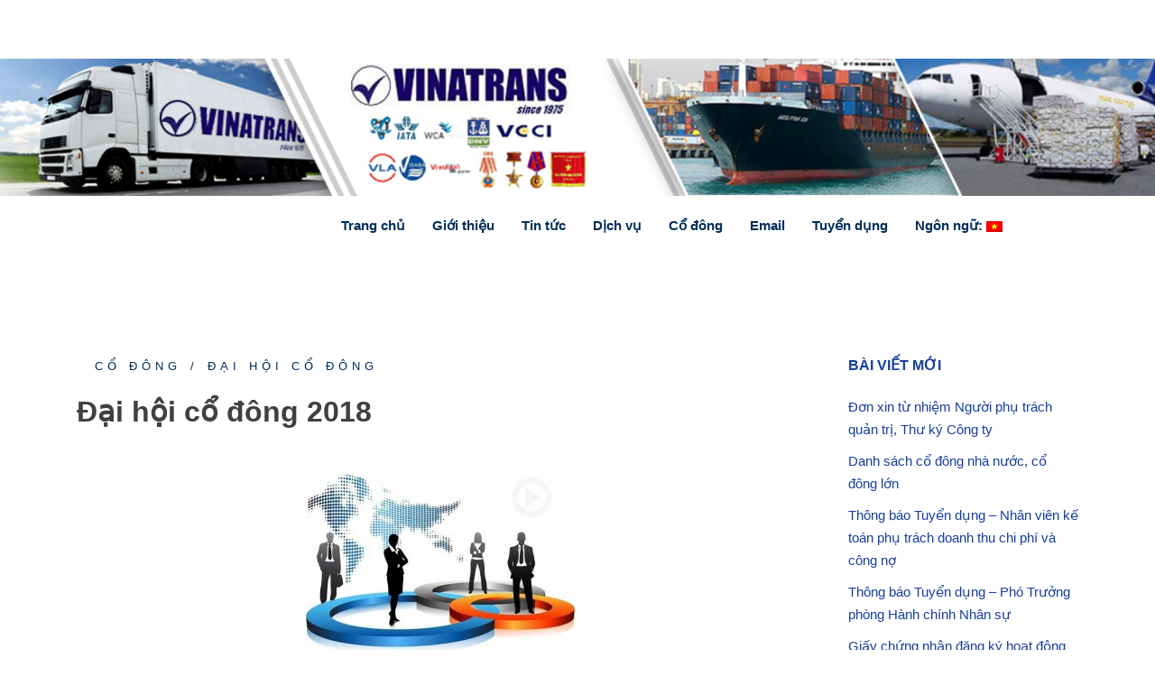

--- FILE ---
content_type: text/html; charset=UTF-8
request_url: https://vinatrans.com/dai-hoi-co-dong-2018/
body_size: 12052
content:
<!DOCTYPE html>
<html lang="vi">
<head>
<meta charset="UTF-8">
<meta name="viewport" content="width=device-width, initial-scale=1">
<link rel="profile" href="http://gmpg.org/xfn/11">
<link rel="pingback" href="https://vinatrans.com/xmlrpc.php">

<title>Đại hội cổ đông 2018</title>
<meta name='robots' content='max-image-preview:large' />
<link rel='dns-prefetch' href='//fonts.googleapis.com' />
<link rel='dns-prefetch' href='//s.w.org' />
<link rel="alternate" type="application/rss+xml" title="Dòng thông tin  &raquo;" href="https://vinatrans.com/feed/" />
<link rel="alternate" type="application/rss+xml" title="Dòng phản hồi  &raquo;" href="https://vinatrans.com/comments/feed/" />
		<script type="text/javascript">
			window._wpemojiSettings = {"baseUrl":"https:\/\/s.w.org\/images\/core\/emoji\/13.0.1\/72x72\/","ext":".png","svgUrl":"https:\/\/s.w.org\/images\/core\/emoji\/13.0.1\/svg\/","svgExt":".svg","source":{"concatemoji":"https:\/\/vinatrans.com\/wp-includes\/js\/wp-emoji-release.min.js?ver=5.7.14"}};
			!function(e,a,t){var n,r,o,i=a.createElement("canvas"),p=i.getContext&&i.getContext("2d");function s(e,t){var a=String.fromCharCode;p.clearRect(0,0,i.width,i.height),p.fillText(a.apply(this,e),0,0);e=i.toDataURL();return p.clearRect(0,0,i.width,i.height),p.fillText(a.apply(this,t),0,0),e===i.toDataURL()}function c(e){var t=a.createElement("script");t.src=e,t.defer=t.type="text/javascript",a.getElementsByTagName("head")[0].appendChild(t)}for(o=Array("flag","emoji"),t.supports={everything:!0,everythingExceptFlag:!0},r=0;r<o.length;r++)t.supports[o[r]]=function(e){if(!p||!p.fillText)return!1;switch(p.textBaseline="top",p.font="600 32px Arial",e){case"flag":return s([127987,65039,8205,9895,65039],[127987,65039,8203,9895,65039])?!1:!s([55356,56826,55356,56819],[55356,56826,8203,55356,56819])&&!s([55356,57332,56128,56423,56128,56418,56128,56421,56128,56430,56128,56423,56128,56447],[55356,57332,8203,56128,56423,8203,56128,56418,8203,56128,56421,8203,56128,56430,8203,56128,56423,8203,56128,56447]);case"emoji":return!s([55357,56424,8205,55356,57212],[55357,56424,8203,55356,57212])}return!1}(o[r]),t.supports.everything=t.supports.everything&&t.supports[o[r]],"flag"!==o[r]&&(t.supports.everythingExceptFlag=t.supports.everythingExceptFlag&&t.supports[o[r]]);t.supports.everythingExceptFlag=t.supports.everythingExceptFlag&&!t.supports.flag,t.DOMReady=!1,t.readyCallback=function(){t.DOMReady=!0},t.supports.everything||(n=function(){t.readyCallback()},a.addEventListener?(a.addEventListener("DOMContentLoaded",n,!1),e.addEventListener("load",n,!1)):(e.attachEvent("onload",n),a.attachEvent("onreadystatechange",function(){"complete"===a.readyState&&t.readyCallback()})),(n=t.source||{}).concatemoji?c(n.concatemoji):n.wpemoji&&n.twemoji&&(c(n.twemoji),c(n.wpemoji)))}(window,document,window._wpemojiSettings);
		</script>
		<style type="text/css">
img.wp-smiley,
img.emoji {
	display: inline !important;
	border: none !important;
	box-shadow: none !important;
	height: 1em !important;
	width: 1em !important;
	margin: 0 .07em !important;
	vertical-align: -0.1em !important;
	background: none !important;
	padding: 0 !important;
}
</style>
	<link rel='stylesheet' id='sydney-bootstrap-css'  href='https://vinatrans.com/wp-content/themes/sydney/css/bootstrap/bootstrap.min.css?ver=1' type='text/css' media='all' />
<link rel='stylesheet' id='wp-block-library-css'  href='https://vinatrans.com/wp-includes/css/dist/block-library/style.min.css?ver=5.7.14' type='text/css' media='all' />
<link rel='stylesheet' id='wordpress-popular-posts-css-css'  href='https://vinatrans.com/wp-content/plugins/wordpress-popular-posts/assets/css/wpp.css?ver=5.0.2' type='text/css' media='all' />
<link rel='stylesheet' id='sydney-fonts-css'  href='https://fonts.googleapis.com/css?family=Source+Sans+Pro%3A400%2C400italic%2C600%7CRaleway%3A300%2C400%2C500' type='text/css' media='all' />
<link rel='stylesheet' id='sydney-style-css'  href='https://vinatrans.com/wp-content/themes/sydney/style.css?ver=20180710' type='text/css' media='all' />
<style id='sydney-style-inline-css' type='text/css'>
.site-header { background-color:rgba(255,255,255,0.9);}
body, #mainnav ul ul a { font-family:'Source Sans Pro', sans-serif,!important;}
.site-title { font-size:28px; }
.site-description { font-size:16px; }
#mainnav ul li a { font-size:15px; }
h1 { font-size:52px; }
h2 { font-size:42px; }
h3 { font-size:32px; }
h4 { font-size:25px; }
h5 { font-size:20px; }
h6 { font-size:18px; }
body { font-size:15px; }
.single .hentry .title-post { font-size:32px; }
.header-image { background-size:cover;}
.header-image { height:300px; }
.widget-area .widget_fp_social a,#mainnav ul li a:hover, .sydney_contact_info_widget span, .roll-team .team-content .name,.roll-team .team-item .team-pop .team-social li:hover a,.roll-infomation li.address:before,.roll-infomation li.phone:before,.roll-infomation li.email:before,.roll-testimonials .name,.roll-button.border,.roll-button:hover,.roll-icon-list .icon i,.roll-icon-list .content h3 a:hover,.roll-icon-box.white .content h3 a,.roll-icon-box .icon i,.roll-icon-box .content h3 a:hover,.switcher-container .switcher-icon a:focus,.go-top:hover,.hentry .meta-post a:hover,#mainnav > ul > li > a.active, #mainnav > ul > li > a:hover, button:hover, input[type="button"]:hover, input[type="reset"]:hover, input[type="submit"]:hover, .text-color, .social-menu-widget a, .social-menu-widget a:hover, .archive .team-social li a, a, h1 a, h2 a, h3 a, h4 a, h5 a, h6 a,.classic-alt .meta-post a,.single .hentry .meta-post a { color:#002e5b}
.reply,.woocommerce div.product .woocommerce-tabs ul.tabs li.active,.woocommerce #respond input#submit,.woocommerce a.button,.woocommerce button.button,.woocommerce input.button,.project-filter li a.active, .project-filter li a:hover,.preloader .pre-bounce1, .preloader .pre-bounce2,.roll-team .team-item .team-pop,.roll-progress .progress-animate,.roll-socials li a:hover,.roll-project .project-item .project-pop,.roll-project .project-filter li.active,.roll-project .project-filter li:hover,.roll-button.light:hover,.roll-button.border:hover,.roll-button,.roll-icon-box.white .icon,.owl-theme .owl-controls .owl-page.active span,.owl-theme .owl-controls.clickable .owl-page:hover span,.go-top,.bottom .socials li:hover a,.sidebar .widget:before,.blog-pagination ul li.active,.blog-pagination ul li:hover a,.content-area .hentry:after,.text-slider .maintitle:after,.error-wrap #search-submit:hover,#mainnav .sub-menu li:hover > a,#mainnav ul li ul:after, button, input[type="button"], input[type="reset"], input[type="submit"], .panel-grid-cell .widget-title:after { background-color:#002e5b}
.roll-socials li a:hover,.roll-socials li a,.roll-button.light:hover,.roll-button.border,.roll-button,.roll-icon-list .icon,.roll-icon-box .icon,.owl-theme .owl-controls .owl-page span,.comment .comment-detail,.widget-tags .tag-list a:hover,.blog-pagination ul li,.hentry blockquote,.error-wrap #search-submit:hover,textarea:focus,input[type="text"]:focus,input[type="password"]:focus,input[type="datetime"]:focus,input[type="datetime-local"]:focus,input[type="date"]:focus,input[type="month"]:focus,input[type="time"]:focus,input[type="week"]:focus,input[type="number"]:focus,input[type="email"]:focus,input[type="url"]:focus,input[type="search"]:focus,input[type="tel"]:focus,input[type="color"]:focus, button, input[type="button"], input[type="reset"], input[type="submit"], .archive .team-social li a { border-color:#002e5b}
.site-header.float-header { background-color:rgba(255,255,255,0.9);}
@media only screen and (max-width: 1024px) { .site-header { background-color:#ffffff;}}
.site-title a, .site-title a:hover { color:#002e5b}
.site-description { color:#c9c9c9}
#mainnav ul li a, #mainnav ul li::before { color:#002e5b}
#mainnav .sub-menu li a { color:#ffffff}
#mainnav .sub-menu li a { background:#002e5b}
.text-slider .maintitle, .text-slider .subtitle { color:#002e5b}
body { color:#47425d}
#secondary { background-color:#ffffff}
#secondary, #secondary a, #secondary .widget-title { color:#173e9b}
.footer-widgets { background-color:#002e5b}
#sidebar-footer,#sidebar-footer a,.footer-widgets .widget-title { color:#ffffff}
.btn-menu { color:#002e5b}
#mainnav ul li a:hover { color:#d65050}
.site-footer { background-color:#1c1c1c}
.site-footer,.site-footer a { color:#666666}
.overlay { background-color:#c1c1c1}
.page-wrap { padding-top:83px;}
.page-wrap { padding-bottom:100px;}
.slide-inner { display:none;}
.slide-inner.text-slider-stopped { display:block;}
@media only screen and (max-width: 1025px) {		
			.mobile-slide {
				display: block;
			}
			.slide-item {
				background-image: none !important;
			}
			.header-slider {
			}
			.slide-item {
				height: auto !important;
			}
			.slide-inner {
				min-height: initial;
			} 
		}
@media only screen and (max-width: 780px) { 
    	h1 { font-size: 32px;}
		h2 { font-size: 28px;}
		h3 { font-size: 22px;}
		h4 { font-size: 18px;}
		h5 { font-size: 16px;}
		h6 { font-size: 14px;}
    }

</style>
<link rel='stylesheet' id='sydney-font-awesome-css'  href='https://vinatrans.com/wp-content/themes/sydney/fonts/font-awesome.min.css?ver=5.7.14' type='text/css' media='all' />
<!--[if lte IE 9]>
<link rel='stylesheet' id='sydney-ie9-css'  href='https://vinatrans.com/wp-content/themes/sydney/css/ie9.css?ver=5.7.14' type='text/css' media='all' />
<![endif]-->
<link rel='stylesheet' id='elementor-icons-css'  href='https://vinatrans.com/wp-content/plugins/elementor/assets/lib/eicons/css/elementor-icons.min.css?ver=5.5.0' type='text/css' media='all' />
<link rel='stylesheet' id='elementor-animations-css'  href='https://vinatrans.com/wp-content/plugins/elementor/assets/lib/animations/animations.min.css?ver=2.8.1' type='text/css' media='all' />
<link rel='stylesheet' id='elementor-frontend-css'  href='https://vinatrans.com/wp-content/plugins/elementor/assets/css/frontend.min.css?ver=2.8.1' type='text/css' media='all' />
<link rel='stylesheet' id='elementor-global-css'  href='https://vinatrans.com/wp-content/uploads/elementor/css/global.css?ver=1576747617' type='text/css' media='all' />
<link rel='stylesheet' id='elementor-post-1288-css'  href='https://vinatrans.com/wp-content/uploads/elementor/css/post-1288.css?ver=1631790833' type='text/css' media='all' />
<link rel='stylesheet' id='elementor-icons-shared-0-css'  href='https://vinatrans.com/wp-content/plugins/elementor/assets/lib/font-awesome/css/fontawesome.min.css?ver=5.9.0' type='text/css' media='all' />
<link rel='stylesheet' id='elementor-icons-fa-solid-css'  href='https://vinatrans.com/wp-content/plugins/elementor/assets/lib/font-awesome/css/solid.min.css?ver=5.9.0' type='text/css' media='all' />
<script type='text/javascript' id='wpp-js-js-extra'>
/* <![CDATA[ */
var wpp_params = {"sampling_active":"0","sampling_rate":"100","ajax_url":"https:\/\/vinatrans.com\/wp-json\/wordpress-popular-posts\/v1\/popular-posts","ID":"1288","token":"1183799b60","debug":""};
/* ]]> */
</script>
<script type='text/javascript' src='https://vinatrans.com/wp-content/plugins/wordpress-popular-posts/assets/js/wpp-5.0.0.min.js?ver=5.0.2' id='wpp-js-js'></script>
<script type='text/javascript' src='https://vinatrans.com/wp-includes/js/jquery/jquery.min.js?ver=3.5.1' id='jquery-core-js'></script>
<script type='text/javascript' src='https://vinatrans.com/wp-includes/js/jquery/jquery-migrate.min.js?ver=3.3.2' id='jquery-migrate-js'></script>
<link rel="https://api.w.org/" href="https://vinatrans.com/wp-json/" /><link rel="alternate" type="application/json" href="https://vinatrans.com/wp-json/wp/v2/posts/1288" /><link rel="EditURI" type="application/rsd+xml" title="RSD" href="https://vinatrans.com/xmlrpc.php?rsd" />
<link rel="wlwmanifest" type="application/wlwmanifest+xml" href="https://vinatrans.com/wp-includes/wlwmanifest.xml" /> 
<meta name="generator" content="WordPress 5.7.14" />
<link rel="canonical" href="https://vinatrans.com/dai-hoi-co-dong-2018/" />
<link rel='shortlink' href='https://vinatrans.com/?p=1288' />
<link rel="alternate" type="application/json+oembed" href="https://vinatrans.com/wp-json/oembed/1.0/embed?url=https%3A%2F%2Fvinatrans.com%2Fdai-hoi-co-dong-2018%2F" />
<link rel="alternate" type="text/xml+oembed" href="https://vinatrans.com/wp-json/oembed/1.0/embed?url=https%3A%2F%2Fvinatrans.com%2Fdai-hoi-co-dong-2018%2F&#038;format=xml" />
<!-- Analytics by WP-Statistics v12.6.12 - https://wp-statistics.com/ -->
<style type="text/css">
.qtranxs_flag_vi {background-image: url(https://vinatrans.com/wp-content/plugins/qtranslate-x/flags/vn.png); background-repeat: no-repeat;}
.qtranxs_flag_en {background-image: url(https://vinatrans.com/wp-content/plugins/qtranslate-x/flags/gb.png); background-repeat: no-repeat;}
</style>
<link hreflang="vi" href="https://vinatrans.com/vi/dai-hoi-co-dong-2018/" rel="alternate" />
<link hreflang="en" href="https://vinatrans.com/en/dai-hoi-co-dong-2018/" rel="alternate" />
<link hreflang="x-default" href="https://vinatrans.com/dai-hoi-co-dong-2018/" rel="alternate" />
<meta name="generator" content="qTranslate-X 3.4.6.8" />
<link rel="icon" href="https://vinatrans.com/wp-content/uploads/2021/08/favicon.ico.ico" sizes="32x32" />
<link rel="icon" href="https://vinatrans.com/wp-content/uploads/2021/08/favicon.ico.ico" sizes="192x192" />
<link rel="apple-touch-icon" href="https://vinatrans.com/wp-content/uploads/2021/08/favicon.ico.ico" />
<meta name="msapplication-TileImage" content="https://vinatrans.com/wp-content/uploads/2021/08/favicon.ico.ico" />

</head>
<body class="post-template-default single single-post postid-1288 single-format-standard group-blog elementor-default elementor-page elementor-page-1288">
<div id="fb-root"></div>
<script>(function(d, s, id) {
  var js, fjs = d.getElementsByTagName(s)[0];
  if (d.getElementById(id)) return;
  js = d.createElement(s); js.id = id;
  js.src = "//connect.facebook.net/vi_VN/sdk.js#xfbml=1&version=v2.0";
  fjs.parentNode.insertBefore(js, fjs);
}(document, 'script', 'facebook-jssdk'));</script>
<!-- Messenger Plugin chat Code -->
    <div id="fb-root"></div>

    <!-- Your Plugin chat code -->
    <div id="fb-customer-chat" class="fb-customerchat">
    </div>

    <script>
      var chatbox = document.getElementById('fb-customer-chat');
      chatbox.setAttribute("page_id", "321482894647167");
      chatbox.setAttribute("attribution", "biz_inbox");
    </script>

    <!-- Your SDK code -->
    <script>
      window.fbAsyncInit = function() {
        FB.init({
          xfbml            : true,
          version          : 'v17.0'
        });
      };

      (function(d, s, id) {
        var js, fjs = d.getElementsByTagName(s)[0];
        if (d.getElementById(id)) return;
        js = d.createElement(s); js.id = id;
        js.src = 'https://connect.facebook.net/en_US/sdk/xfbml.customerchat.js';
        fjs.parentNode.insertBefore(js, fjs);
      }(document, 'script', 'facebook-jssdk'));
    </script>
	<div class="preloader">
	    <div class="spinner">
	        <div class="pre-bounce1"></div>
	        <div class="pre-bounce2"></div>
	    </div>
	</div>
	
<div id="page" class="hfeed site">
	<a class="skip-link screen-reader-text" href="#content">Chuyển đến nội dung</a>

		
	<div class="header-clone"></div>

	    <div class="box-header-img"><center><img src="https://vinatrans.com/wp-content/themes/sydney/images/head-banner.png"/></center></div>
	<header id="masthead" class="site-header" role="banner">
		<div class="header-wrap">
            <div class="container">
                <div class="row">
				<div class="col-md-3 col-sm-9 col-xs-12">
		        					<a href="https://vinatrans.com/" title=""><img class="site-logo" src="http://vinatrans.com/wp-content/uploads/2021/06/Logo6.png" alt="" /></a>
		        				</div>
				<div class="col-md-9 col-sm-3 col-xs-12"> <!-- -->
					<div class="btn-menu"></div>
					<nav id="mainnav" class="mainnav" role="navigation">
						<div class="menu-menu_chinh-container"><ul id="menu-menu_chinh" class="menu"><li id="menu-item-1610" class="menu-item menu-item-type-custom menu-item-object-custom menu-item-home menu-item-1610"><a href="http://vinatrans.com/">Trang chủ</a></li>
<li id="menu-item-369" class="menu-item menu-item-type-taxonomy menu-item-object-category menu-item-has-children menu-item-369"><a href="https://vinatrans.com/gioi-thieu/">Giới thiệu</a>
<ul class="sub-menu">
	<li id="menu-item-370" class="menu-item menu-item-type-taxonomy menu-item-object-category menu-item-370"><a href="https://vinatrans.com/gioi-thieu/thong-tin-cong-ty/">Thông tin công ty</a></li>
</ul>
</li>
<li id="menu-item-204" class="menu-item menu-item-type-taxonomy menu-item-object-category menu-item-has-children menu-item-204"><a href="https://vinatrans.com/tin-tuc/">Tin tức</a>
<ul class="sub-menu">
	<li id="menu-item-206" class="menu-item menu-item-type-taxonomy menu-item-object-category menu-item-206"><a href="https://vinatrans.com/tin-tuc/tin-tuc-su-kien/">Tin tức &#038; Sự kiện</a></li>
	<li id="menu-item-205" class="menu-item menu-item-type-taxonomy menu-item-object-category menu-item-205"><a href="https://vinatrans.com/tin-tuc/hoat-dong-cong-ty/">Hoạt động công ty</a></li>
</ul>
</li>
<li id="menu-item-1379" class="menu-item menu-item-type-taxonomy menu-item-object-category menu-item-has-children menu-item-1379"><a href="https://vinatrans.com/dich-vu/">Dịch vụ</a>
<ul class="sub-menu">
	<li id="menu-item-1381" class="menu-item menu-item-type-taxonomy menu-item-object-category menu-item-has-children menu-item-1381"><a href="https://vinatrans.com/dich-vu/thong-tin-dich-vu/">Thông tin dịch vụ</a>
	<ul class="sub-menu">
		<li id="menu-item-1428" class="menu-item menu-item-type-taxonomy menu-item-object-category menu-item-1428"><a href="https://vinatrans.com/dich-vu/thong-tin-dich-vu/dich-vu-logistics/">Dịch Vụ Logistics</a></li>
		<li id="menu-item-1427" class="menu-item menu-item-type-taxonomy menu-item-object-category menu-item-1427"><a href="https://vinatrans.com/dich-vu/thong-tin-dich-vu/dich-vu-van-tai-da-phuong-thuc/">Dịch Vụ Vận Tải Đa Phương Thức</a></li>
		<li id="menu-item-1426" class="menu-item menu-item-type-taxonomy menu-item-object-category menu-item-1426"><a href="https://vinatrans.com/dich-vu/thong-tin-dich-vu/dich-vu-van-tai-duong-bien/">Dịch Vụ Vận Tải Đường Biển</a></li>
		<li id="menu-item-1425" class="menu-item menu-item-type-taxonomy menu-item-object-category menu-item-1425"><a href="https://vinatrans.com/dich-vu/thong-tin-dich-vu/dich-vu-giao-nhan-hang-khong/">Dịch Vụ Giao Nhận Hàng Không</a></li>
		<li id="menu-item-1424" class="menu-item menu-item-type-taxonomy menu-item-object-category menu-item-1424"><a href="https://vinatrans.com/dich-vu/thong-tin-dich-vu/dich-vu-van-tai-duong-bo/">Dịch Vụ Vận Tải Đường Bộ</a></li>
		<li id="menu-item-1423" class="menu-item menu-item-type-taxonomy menu-item-object-category menu-item-1423"><a href="https://vinatrans.com/dich-vu/thong-tin-dich-vu/dich-vu-chuyen-phat-nhanh/">Dịch Vụ Chuyển Phát Nhanh</a></li>
		<li id="menu-item-1422" class="menu-item menu-item-type-taxonomy menu-item-object-category menu-item-1422"><a href="https://vinatrans.com/dich-vu/thong-tin-dich-vu/dich-vu-gom-hang-le/">Dịch Vụ Gom Hàng Lẻ</a></li>
		<li id="menu-item-1421" class="menu-item menu-item-type-taxonomy menu-item-object-category menu-item-1421"><a href="https://vinatrans.com/dich-vu/thong-tin-dich-vu/dich-vu-moi-gioi-thue-tau-dai-ly-hang-hai/">Dịch Vụ Môi Giới Thuê Tàu &#038; Đại Lý Hàng Hải</a></li>
		<li id="menu-item-1420" class="menu-item menu-item-type-taxonomy menu-item-object-category menu-item-1420"><a href="https://vinatrans.com/dich-vu/thong-tin-dich-vu/dich-vu-khai-thue-hai-quan/">Dịch Vụ Khai Thuê Hải Quan</a></li>
		<li id="menu-item-1419" class="menu-item menu-item-type-taxonomy menu-item-object-category menu-item-1419"><a href="https://vinatrans.com/dich-vu/thong-tin-dich-vu/dich-vu-luu-kho-phan-phoi/">Dịch Vụ Lưu Kho Phân Phối</a></li>
		<li id="menu-item-1418" class="menu-item menu-item-type-taxonomy menu-item-object-category menu-item-1418"><a href="https://vinatrans.com/dich-vu/thong-tin-dich-vu/dich-vu-khai-thac-sua-chua-container/">Dịch Vụ Khai Thác &#038; Sửa Chữa Container</a></li>
		<li id="menu-item-1417" class="menu-item menu-item-type-taxonomy menu-item-object-category menu-item-1417"><a href="https://vinatrans.com/dich-vu/thong-tin-dich-vu/dich-vu-dong-goi-dong-kien/">Dịch Vụ Đóng Gói Đóng Kiện</a></li>
		<li id="menu-item-1416" class="menu-item menu-item-type-taxonomy menu-item-object-category menu-item-1416"><a href="https://vinatrans.com/dich-vu/thong-tin-dich-vu/dich-vu-chuyen-hanh-ly-ca-nhan-va-do-dung-van-phong/">Dịch Vụ Chuyển Hành Lý Cá Nhân Và Đồ Dùng Văn Phòng</a></li>
		<li id="menu-item-1415" class="menu-item menu-item-type-taxonomy menu-item-object-category menu-item-1415"><a href="https://vinatrans.com/dich-vu/thong-tin-dich-vu/dich-vu-di-doi-lap-dat-may-moc/">Dịch Vụ Di Dời Lắp Đặt Máy Móc</a></li>
		<li id="menu-item-1414" class="menu-item menu-item-type-taxonomy menu-item-object-category menu-item-1414"><a href="https://vinatrans.com/dich-vu/thong-tin-dich-vu/dich-vu-trien-lam/">Dịch Vụ Triển Lãm</a></li>
		<li id="menu-item-1412" class="menu-item menu-item-type-taxonomy menu-item-object-category menu-item-1412"><a href="https://vinatrans.com/dich-vu/thong-tin-dich-vu/dich-vu-du-an-cong-trinh/">Dịch vụ Dự Án Công Trình</a></li>
	</ul>
</li>
	<li id="menu-item-1380" class="menu-item menu-item-type-taxonomy menu-item-object-category menu-item-has-children menu-item-1380"><a href="https://vinatrans.com/dich-vu/bieu-gia-cuoc/">Biểu giá cước</a>
	<ul class="sub-menu">
		<li id="menu-item-3187" class="menu-item menu-item-type-post_type menu-item-object-post menu-item-3187"><a href="https://vinatrans.com/fcl-import-local-charge/">FCL IMPORT LOCAL CHARGE</a></li>
		<li id="menu-item-3188" class="menu-item menu-item-type-post_type menu-item-object-post menu-item-3188"><a href="https://vinatrans.com/lcl-export-local-charge/">LCL EXPORT LOCAL CHARGE</a></li>
		<li id="menu-item-3189" class="menu-item menu-item-type-post_type menu-item-object-post menu-item-3189"><a href="https://vinatrans.com/lcl-import-local-charge/">LCL IMPORT LOCAL CHARGE</a></li>
		<li id="menu-item-1429" class="menu-item menu-item-type-taxonomy menu-item-object-category menu-item-1429"><a href="https://vinatrans.com/dich-vu/bieu-gia-cuoc/cuoc-hang-nguyen-cont/">Cước Hàng Nguyên Cont</a></li>
		<li id="menu-item-1430" class="menu-item menu-item-type-taxonomy menu-item-object-category menu-item-1430"><a href="https://vinatrans.com/dich-vu/bieu-gia-cuoc/cuoc-hang-le/">Cước Hàng Lẻ</a></li>
		<li id="menu-item-1431" class="menu-item menu-item-type-taxonomy menu-item-object-category menu-item-has-children menu-item-1431"><a href="https://vinatrans.com/dich-vu/bieu-gia-cuoc/phi-hang-xuat/">Phí Hàng Xuất</a>
		<ul class="sub-menu">
			<li id="menu-item-3526" class="menu-item menu-item-type-post_type menu-item-object-post menu-item-3526"><a href="https://vinatrans.com/phi-huy-booking/">PHÍ HỦY BOOKING</a></li>
			<li id="menu-item-3190" class="menu-item menu-item-type-post_type menu-item-object-post menu-item-3190"><a href="https://vinatrans.com/hcm-outbound-local-charges/">HCM OUTBOUND LOCAL CHARGES</a></li>
		</ul>
</li>
		<li id="menu-item-1432" class="menu-item menu-item-type-taxonomy menu-item-object-category menu-item-has-children menu-item-1432"><a href="https://vinatrans.com/dich-vu/bieu-gia-cuoc/phi-hang-nhap/">Phí Hàng Nhập</a>
		<ul class="sub-menu">
			<li id="menu-item-3542" class="menu-item menu-item-type-post_type menu-item-object-post menu-item-3542"><a href="https://vinatrans.com/hcm-outbound-local-charges/">HCM OUTBOUND LOCAL CHARGES</a></li>
		</ul>
</li>
	</ul>
</li>
</ul>
</li>
<li id="menu-item-197" class="menu-item menu-item-type-taxonomy menu-item-object-category current-post-ancestor current-menu-parent current-post-parent menu-item-has-children menu-item-197"><a href="https://vinatrans.com/co-dong/">Cổ đông</a>
<ul class="sub-menu">
	<li id="menu-item-203" class="menu-item menu-item-type-taxonomy menu-item-object-category menu-item-203"><a href="https://vinatrans.com/co-dong/tin-tuc-co-dong/">Tin tức Cổ đông</a></li>
	<li id="menu-item-201" class="menu-item menu-item-type-taxonomy menu-item-object-category menu-item-201"><a href="https://vinatrans.com/co-dong/dieu-le-quy-che-cong-ty/">Điều lệ &#038; Quy chế quản trị Công ty</a></li>
	<li id="menu-item-2791" class="menu-item menu-item-type-post_type menu-item-object-page menu-item-2791"><a href="https://vinatrans.com/bctc/">Báo cáo tài chính</a></li>
	<li id="menu-item-199" class="menu-item menu-item-type-taxonomy menu-item-object-category menu-item-199"><a href="https://vinatrans.com/co-dong/bao-cao-thuong-nien/">Báo cáo thường niên</a></li>
	<li id="menu-item-3662" class="menu-item menu-item-type-post_type menu-item-object-page menu-item-3662"><a href="https://vinatrans.com/report-on-corporate-governance/bao-cao-quan-tri/">Báo cáo Quản trị</a></li>
	<li id="menu-item-200" class="menu-item menu-item-type-taxonomy menu-item-object-category current-post-ancestor current-menu-parent current-post-parent menu-item-200"><a href="https://vinatrans.com/co-dong/dai-hoi-co-dong/">Đại hội Cổ đông</a></li>
	<li id="menu-item-1373" class="menu-item menu-item-type-custom menu-item-object-custom menu-item-1373"><a href="http://ezsearch.fpts.com.vn/Services/EzData/default2.aspx?s=1202">Giao dịch cổ phiếu</a></li>
</ul>
</li>
<li id="menu-item-733" class="menu-item menu-item-type-custom menu-item-object-custom menu-item-733"><a href="http://mail.vinatrans.com.vn/">Email</a></li>
<li id="menu-item-208" class="menu-item menu-item-type-taxonomy menu-item-object-category menu-item-208"><a href="https://vinatrans.com/tuyen-dung/">Tuyển dụng</a></li>
<li id="menu-item-2478" class="qtranxs-lang-menu qtranxs-lang-menu-vi menu-item menu-item-type-custom menu-item-object-custom menu-item-has-children menu-item-2478"><a title="Tiếng Việt" target="_blank" rel="noopener" href="#">Ngôn ngữ:&nbsp;<img src="https://vinatrans.com/wp-content/plugins/qtranslate-x/flags/vn.png" alt="Tiếng Việt" /></a>
<ul class="sub-menu">
	<li id="menu-item-3663" class="qtranxs-lang-menu-item qtranxs-lang-menu-item-vi menu-item menu-item-type-custom menu-item-object-custom menu-item-3663"><a title="Tiếng Việt" href="https://vinatrans.com/vi/dai-hoi-co-dong-2018/"><img src="https://vinatrans.com/wp-content/plugins/qtranslate-x/flags/vn.png" alt="Tiếng Việt" />&nbsp;Tiếng Việt</a></li>
	<li id="menu-item-3664" class="qtranxs-lang-menu-item qtranxs-lang-menu-item-en menu-item menu-item-type-custom menu-item-object-custom menu-item-3664"><a title="English" href="https://vinatrans.com/en/dai-hoi-co-dong-2018/"><img src="https://vinatrans.com/wp-content/plugins/qtranslate-x/flags/gb.png" alt="English" />&nbsp;English</a></li>
</ul>
</li>
</ul></div>					</nav><!-- #site-navigation -->
				</div>
				</div>
			</div>
		</div>
	</header><!-- #masthead -->


	
	<div class="sydney-hero-area">
				<div class="header-image">
			<div class="overlay"></div>			<img class="header-inner" src="" width="1920" alt="" title="">
		</div>
		
			</div>

	
	<div id="content" class="page-wrap">
		<div class="container content-wrapper">
			<div class="row">	
			
	
	
	<div id="primary" class="content-area col-md-9 ">

		
		<main id="main" class="post-wrap" role="main">

		
			
<article id="post-1288" class="post-1288 post type-post status-publish format-standard has-post-thumbnail hentry category-co-dong category-dai-hoi-co-dong">
	
	
	<header class="entry-header"><meta http-equiv="Content-Type" content="text/html; charset=utf-8">
		
		<div class="meta-post">
			<a href="https://vinatrans.com/co-dong/" title="Cổ đông" class="post-cat">Cổ đông</a><a href="https://vinatrans.com/co-dong/dai-hoi-co-dong/" title="Đại hội Cổ đông" class="post-cat">Đại hội Cổ đông</a>		</div>

		<h1 class="title-post entry-title">Đại hội cổ đông 2018</h1>
				<!--<div class="single-meta">
					</div><!-- .entry-meta -->
			</header><!-- .entry-header -->

	
	<div class="entry-content">
				<div data-elementor-type="wp-post" data-elementor-id="1288" class="elementor elementor-1288" data-elementor-settings="[]">
			<div class="elementor-inner">
				<div class="elementor-section-wrap">
							<section class="elementor-element elementor-element-18e4b19 elementor-section-boxed elementor-section-height-default elementor-section-height-default elementor-section elementor-top-section" data-id="18e4b19" data-element_type="section">
						<div class="elementor-container elementor-column-gap-default">
				<div class="elementor-row">
				<div class="elementor-element elementor-element-4563568 elementor-column elementor-col-100 elementor-top-column" data-id="4563568" data-element_type="column">
			<div class="elementor-column-wrap  elementor-element-populated">
					<div class="elementor-widget-wrap">
				<div class="elementor-element elementor-element-4902984 elementor-position-top elementor-vertical-align-top elementor-widget elementor-widget-image-box" data-id="4902984" data-element_type="widget" data-widget_type="image-box.default">
				<div class="elementor-widget-container">
			<div class="elementor-image-box-wrapper"><figure class="elementor-image-box-img"><a href="http://vinatrans.com/wp-content/uploads/2020/02/DHCD-2018.pdf"><img width="300" height="200" src="https://vinatrans.com/wp-content/uploads/2020/02/quy-che-dieu-le-cong-ty-300x200.jpg" class="attachment-medium size-medium" alt="" loading="lazy" srcset="https://vinatrans.com/wp-content/uploads/2020/02/quy-che-dieu-le-cong-ty-300x200.jpg 300w, https://vinatrans.com/wp-content/uploads/2020/02/quy-che-dieu-le-cong-ty-768x512.jpg 768w, https://vinatrans.com/wp-content/uploads/2020/02/quy-che-dieu-le-cong-ty-830x554.jpg 830w, https://vinatrans.com/wp-content/uploads/2020/02/quy-che-dieu-le-cong-ty-230x153.jpg 230w, https://vinatrans.com/wp-content/uploads/2020/02/quy-che-dieu-le-cong-ty-350x233.jpg 350w, https://vinatrans.com/wp-content/uploads/2020/02/quy-che-dieu-le-cong-ty-480x320.jpg 480w, https://vinatrans.com/wp-content/uploads/2020/02/quy-che-dieu-le-cong-ty.jpg 1000w" sizes="(max-width: 300px) 100vw, 300px" /></a></figure><div class="elementor-image-box-content"><h5 class="elementor-image-box-title"><a href="http://vinatrans.com/wp-content/uploads/2020/02/DHCD-2018.pdf">Đại hội cổ đông 2018</a></h5></div></div>		</div>
				</div>
						</div>
			</div>
		</div>
						</div>
			</div>
		</section>
				<section class="elementor-element elementor-element-5cb0752 elementor-section-boxed elementor-section-height-default elementor-section-height-default elementor-section elementor-top-section" data-id="5cb0752" data-element_type="section">
						<div class="elementor-container elementor-column-gap-default">
				<div class="elementor-row">
				<div class="elementor-element elementor-element-9680ba4 elementor-column elementor-col-100 elementor-top-column" data-id="9680ba4" data-element_type="column">
			<div class="elementor-column-wrap  elementor-element-populated">
					<div class="elementor-widget-wrap">
				<div class="elementor-element elementor-element-b5be3cf elementor-widget elementor-widget-heading" data-id="b5be3cf" data-element_type="widget" data-widget_type="heading.default">
				<div class="elementor-widget-container">
			<h5 class="elementor-heading-title elementor-size-default">Tài liệu đại hội đồng cổ đông năm  2018</h5>		</div>
				</div>
						</div>
			</div>
		</div>
						</div>
			</div>
		</section>
				<section class="elementor-element elementor-element-d299e1e elementor-section-boxed elementor-section-height-default elementor-section-height-default elementor-section elementor-top-section" data-id="d299e1e" data-element_type="section">
						<div class="elementor-container elementor-column-gap-default">
				<div class="elementor-row">
				<div class="elementor-element elementor-element-64bd5c0 elementor-column elementor-col-100 elementor-top-column" data-id="64bd5c0" data-element_type="column">
			<div class="elementor-column-wrap  elementor-element-populated">
					<div class="elementor-widget-wrap">
				<div class="elementor-element elementor-element-cbc132f elementor-icon-list--layout-traditional elementor-widget elementor-widget-icon-list" data-id="cbc132f" data-element_type="widget" data-widget_type="icon-list.default">
				<div class="elementor-widget-container">
					<ul class="elementor-icon-list-items">
							<li class="elementor-icon-list-item" >
					<a href="http://vinatrans.com/wp-content/uploads/2020/02/1_-QUI-CHẾ-ĐỀ-CỬ-BẦU-BỔ-SUNG-TV-HĐQT-NHIỆM-KỲ-2015-2020-ĐHĐCĐ-2018.pdf">						<span class="elementor-icon-list-icon">
							<i aria-hidden="true" class="fas fa-check"></i>						</span>
										<span class="elementor-icon-list-text">Qui chế đề cử, ứng cử bầu bổ sung TV HĐQT</span>
											</a>
									</li>
								<li class="elementor-icon-list-item" >
					<a href="http://vinatrans.com/wp-content/uploads/2020/02/2_-DHDCD-2018-Tờ-trình-vv-miễn-nhiệm-bầu-bổ-sung-TV-HĐQT-nhiệm-kỳ-2015-20202.pdf">						<span class="elementor-icon-list-icon">
							<i aria-hidden="true" class="fas fa-check"></i>						</span>
										<span class="elementor-icon-list-text">Tờ trình về việc miễn nhiệm, bầu bổ sung thành viên Hội đồng quản trị</span>
											</a>
									</li>
								<li class="elementor-icon-list-item" >
					<a href="http://vinatrans.com/wp-content/uploads/2020/02/3_-MẪU-ĐỀ-CỬ-THÀNH-VIÊN-HĐQT.pdf">						<span class="elementor-icon-list-icon">
							<i aria-hidden="true" class="fas fa-check"></i>						</span>
										<span class="elementor-icon-list-text">Mẫu đề cử thành viên HĐQT</span>
											</a>
									</li>
								<li class="elementor-icon-list-item" >
					<a href="http://vinatrans.com/wp-content/uploads/2020/02/4_-MẪU-ỨNG-CỬ-THÀNH-VIÊN-HĐQT.pdf">						<span class="elementor-icon-list-icon">
							<i aria-hidden="true" class="fas fa-check"></i>						</span>
										<span class="elementor-icon-list-text">Mẫu ứng cử thành viên HĐQT</span>
											</a>
									</li>
								<li class="elementor-icon-list-item" >
					<a href="http://vinatrans.com/wp-content/uploads/2020/02/5_-SƠ-YẾU-LÝ-LỊCH.pdf">						<span class="elementor-icon-list-icon">
							<i aria-hidden="true" class="fas fa-check"></i>						</span>
										<span class="elementor-icon-list-text">Sơ yếu lý lịch</span>
											</a>
									</li>
								<li class="elementor-icon-list-item" >
					<a href="http://vinatrans.com/wp-content/uploads/2020/02/6_-DHDCD-2018-To-trinh-ứng-cử-viên-bổ-sung-HĐQT-nhiệm-kỳ-2015-2020.pdf">						<span class="elementor-icon-list-icon">
							<i aria-hidden="true" class="fas fa-check"></i>						</span>
										<span class="elementor-icon-list-text">Tờ trình về việc ứng cử viên bổ sung HĐQT</span>
											</a>
									</li>
								<li class="elementor-icon-list-item" >
					<a href="http://vinatrans.com/wp-content/uploads/2020/02/1-Chuong-trinh-DHDCD-2018-12.pdf">						<span class="elementor-icon-list-icon">
							<i aria-hidden="true" class="fas fa-check"></i>						</span>
										<span class="elementor-icon-list-text">Chương trình Đại Hội Đồng Cổ Đông Thường Niên 2018</span>
											</a>
									</li>
								<li class="elementor-icon-list-item" >
					<a href="http://vinatrans.com/wp-content/uploads/2020/02/GIAY-UY-QUYEN-THAM-DU-DHCD-2018-VINATRANS.pdf">						<span class="elementor-icon-list-icon">
							<i aria-hidden="true" class="fas fa-check"></i>						</span>
										<span class="elementor-icon-list-text">Giấy ủy quyền dự Đại Hội Cổ Đông</span>
											</a>
									</li>
								<li class="elementor-icon-list-item" >
					<a href="http://vinatrans.com/wp-content/uploads/2020/02/Qui-chế-họp-ĐHĐCĐ-2018-VINATRANS1.pdf">						<span class="elementor-icon-list-icon">
							<i aria-hidden="true" class="fas fa-check"></i>						</span>
										<span class="elementor-icon-list-text">Quy chế làm việc Đại Hội Đồng Cổ Đông 2018</span>
											</a>
									</li>
								<li class="elementor-icon-list-item" >
					<a href="http://vinatrans.com/wp-content/uploads/2020/02/Bao-cao-KQKD-2017-du-kien-ke-hoach-2018-29_03_2018.pdf">						<span class="elementor-icon-list-icon">
							<i aria-hidden="true" class="fas fa-check"></i>						</span>
										<span class="elementor-icon-list-text">Báo cáo kết quả hoạt động kinh doanh 2017 và phương hướng kế hoach năm 2018</span>
											</a>
									</li>
								<li class="elementor-icon-list-item" >
											<span class="elementor-icon-list-icon">
							<i aria-hidden="true" class="fas fa-check"></i>						</span>
										<span class="elementor-icon-list-text">Báo cáo tài chính năm 2017  ( Xem trong mục Thông tin cổ đông ---> Báo cáo tài chính )</span>
									</li>
								<li class="elementor-icon-list-item" >
					<a href="http://vinatrans.com/wp-content/uploads/2020/02/Bao-cao-cua-HDQT-2018.pdf">						<span class="elementor-icon-list-icon">
							<i aria-hidden="true" class="fas fa-check"></i>						</span>
										<span class="elementor-icon-list-text">Báo cáo của Hội đồng quản trị</span>
											</a>
									</li>
								<li class="elementor-icon-list-item" >
					<a href="http://vinatrans.com/wp-content/uploads/2020/02/BC-CUA-BAN-KIEM-SOAT-TAI-HDCD-CT-VINATRANS-NAM-2018.pdf">						<span class="elementor-icon-list-icon">
							<i aria-hidden="true" class="fas fa-check"></i>						</span>
										<span class="elementor-icon-list-text">Báo cáo của Ban Kiểm soát</span>
											</a>
									</li>
								<li class="elementor-icon-list-item" >
					<a href="http://vinatrans.com/wp-content/uploads/2020/02/To-trinh-phan-phoi-loi-nhuan-2017.pdf">						<span class="elementor-icon-list-icon">
							<i aria-hidden="true" class="fas fa-check"></i>						</span>
										<span class="elementor-icon-list-text">Tờ trình v/v Phân phối lợi nhuận năm 2017</span>
											</a>
									</li>
								<li class="elementor-icon-list-item" >
					<a href="http://vinatrans.com/wp-content/uploads/2020/02/To-trinh-ke-hoach-phan-phoi-loi-nhuan-2018.pdf">						<span class="elementor-icon-list-icon">
							<i aria-hidden="true" class="fas fa-check"></i>						</span>
										<span class="elementor-icon-list-text">Tờ trình v/v Kế hoạch phân phối lợi nhuận năm 2018</span>
											</a>
									</li>
								<li class="elementor-icon-list-item" >
					<a href="http://vinatrans.com/wp-content/uploads/2020/02/To-trinh-Thu-lao-HDQTBKS-2018-.pdf">						<span class="elementor-icon-list-icon">
							<i aria-hidden="true" class="fas fa-check"></i>						</span>
										<span class="elementor-icon-list-text">Tờ trình v/v Thù lao HĐQT và Ban Kiểm soát năm 2018 </span>
											</a>
									</li>
								<li class="elementor-icon-list-item" >
					<a href="http://vinatrans.com/wp-content/uploads/2020/02/To-trinh-Chon-cong-ty-kiem-toan.pdf">						<span class="elementor-icon-list-icon">
							<i aria-hidden="true" class="fas fa-check"></i>						</span>
										<span class="elementor-icon-list-text">Tờ trình v/v Lựa chọn công ty kiểm toán Báo cáo tài chính năm 2018</span>
											</a>
									</li>
								<li class="elementor-icon-list-item" >
					<a href="http://vinatrans.com/wp-content/uploads/2020/02/Tờ-trình-sửa-đổi-điều-lệ-Công-ty.pdf">						<span class="elementor-icon-list-icon">
							<i aria-hidden="true" class="fas fa-check"></i>						</span>
										<span class="elementor-icon-list-text">Tờ trình v/v sửa đổi điều lệ công ty</span>
											</a>
									</li>
								<li class="elementor-icon-list-item" >
					<a href="http://vinatrans.com/wp-content/uploads/2020/02/DỰ-THẢO-DIEU-LE-VINATRANS-2018-FINAL-16_03_18.pdf">						<span class="elementor-icon-list-icon">
							<i aria-hidden="true" class="fas fa-check"></i>						</span>
										<span class="elementor-icon-list-text">Dự thảo điều lệ Công ty </span>
											</a>
									</li>
								<li class="elementor-icon-list-item" >
					<a href="http://vinatrans.com/wp-content/uploads/2020/02/Dự-thảo-quy-chế-nội-bộ-về-quản-trị-Vinatrans-Final.pdf">						<span class="elementor-icon-list-icon">
							<i aria-hidden="true" class="fas fa-check"></i>						</span>
										<span class="elementor-icon-list-text">Dự thảo Qui chế nội bộ về quản trị Công ty</span>
											</a>
									</li>
								<li class="elementor-icon-list-item" >
					<a href="http://vinatrans.com/wp-content/uploads/2020/02/Bản-so-sánh-dự-thảo-điêu-lệ-Vinatrans.pdf">						<span class="elementor-icon-list-icon">
							<i aria-hidden="true" class="fas fa-check"></i>						</span>
										<span class="elementor-icon-list-text">Bản so sánh dự thảo điều lệ Vinatrans</span>
											</a>
									</li>
								<li class="elementor-icon-list-item" >
					<a href="http://vinatrans.com/wp-content/uploads/2020/02/TỜ-TRÌNH-SỬA-ĐỔI-QUI-CHẾ-NỘI-BỘ-VỀ-QUẢN-TRỊ-CÔNG-TY-20181.pdf">						<span class="elementor-icon-list-icon">
							<i aria-hidden="true" class="fas fa-check"></i>						</span>
										<span class="elementor-icon-list-text">Tờ trình v/v sửa đổi Quy chế nội bộ về quản trị Công ty</span>
											</a>
									</li>
								<li class="elementor-icon-list-item" >
					<a href="http://vinatrans.com/wp-content/uploads/2020/02/Dự-thảo-quy-chế-nội-bộ-về-quản-trị-Vinatrans-ĐHĐCĐ-2018.pdf">						<span class="elementor-icon-list-icon">
							<i aria-hidden="true" class="fas fa-check"></i>						</span>
										<span class="elementor-icon-list-text">Dự thảo Qui chế nội bộ về quản trị Công ty</span>
											</a>
									</li>
						</ul>
				</div>
				</div>
						</div>
			</div>
		</div>
						</div>
			</div>
		</section>
						</div>
			</div>
		</div>
					</div><!-- .entry-content -->

	<footer class="entry-footer">
			</footer><!-- .entry-footer -->

	
</article><!-- #post-## -->

				<nav class="navigation post-navigation" role="navigation">
		<h2 class="screen-reader-text">Điều hướng bài viết</h2>
		<div class="nav-links clearfix">
			<div class="nav-previous"><span>&#10229;</span><a href="https://vinatrans.com/thong-bao-v-v-hop-dai-hoi-dong-co-dong-thuong-nien-2018/" rel="prev">Thông báo v/v họp Đại hội đồng cổ đông thường niên 2018</a></div><div class="nav-next"><a href="https://vinatrans.com/cong-bo-thong-tin-v-v-tu-nhiem-thanh-vien-hdqt/" rel="next">Công bố thông tin v/v từ nhiệm thành viên HĐQT</a><span>&#10230;</span></div>		</div><!-- .nav-links -->
	</nav><!-- .navigation -->
	
			
		
		</main><!-- #main -->
	</div><!-- #primary -->

	

<div id="secondary" class="widget-area col-md-3" role="complementary">
	
		<aside id="recent-posts-2" class="widget widget_recent_entries">
		<h3 class="widget-title">Bài viết mới</h3>
		<ul>
											<li>
					<a href="https://vinatrans.com/don-xin-tu-nhiem-nguoi-phu-trach-quan-tri-thu-ky-cong-ty/">Đơn xin từ nhiệm Người phụ trách quản trị, Thư ký Công ty</a>
									</li>
											<li>
					<a href="https://vinatrans.com/giay-xac-nhan-ve-viec-thay-doi-noi-dung-dang-ky-doanh-nghiep-2/">Danh sách cổ đông nhà nước, cổ đông lớn</a>
									</li>
											<li>
					<a href="https://vinatrans.com/thong-bao-tuyen-dung-nhan-vien-ke-toan-phu-trach-doanh-thu-chi-phi-va-cong-no/">Thông báo Tuyển dụng &#8211; Nhân viên kế toán phụ trách doanh thu chi phí và công nợ</a>
									</li>
											<li>
					<a href="https://vinatrans.com/thong-bao-tuyen-dung-pho-truong-phong-hanh-chinh-nhan-su-2/">Thông báo Tuyển dụng &#8211; Phó Trưởng phòng Hành chính Nhân sự</a>
									</li>
											<li>
					<a href="https://vinatrans.com/giay-chung-nhan-dang-ky-hoat-dong-chi-nhanh-quang-ngai-thay-doi-lan-thu-6/">Giấy chứng nhận đăng ký hoạt động chi nhánh Quảng Ngãi, thay đổi lần thứ 6</a>
									</li>
					</ul>

		</aside></div><!-- #secondary -->
			</div>
		</div>
	</div><!-- #content -->

	
			

	
	<div id="sidebar-footer" class="footer-widgets widget-area" role="complementary">
		<div class="container">
							<div class="sidebar-column col-md-3">
					<aside id="text-6" class="widget widget_text"><h3 class="widget-title">Trụ sở chính</h3>			<div class="textwidget"><ul>
<li>Địa chỉ: 102C Nguyễn Văn Cừ, phường Cầu Ông Lãnh, TP. Hồ Chí Minh, Việt Nam</li>
<li>Văn phòng: Lầu 4, Toà nhà Vnsteel , số 56 Thủ Khoa Huân, phường Bến Thành, TP. Hồ Chí Minh</li>
<li>ĐT: (028) 39 414 919</li>
<li>Hotline: 0968.603068</li>
<li class="foot-email">Email: vinatrans@vinatrans.com.vn</li>
</ul>
</div>
		</aside>				</div>
				
							<div class="sidebar-column col-md-3">
					<aside id="text-1" class="widget widget_text"><h3 class="widget-title">Chi Nhánh Tại Quảng Ngãi</h3>			<div class="textwidget"><div>
<ul>
<li>Địa chỉ: Thôn Đông Lỗ, Xã Vạn Tường, Tỉnh Quảng Ngãi</li>
</ul>
</div>
<div>
<ul>
<li>ĐT: 090.112.0900</li>
<li>Hotline: 0968.603068</li>
<li>Email:vinatransquangngai@vinatrans.com.vn</li>
</ul>
</div>
</div>
		</aside>				</div>
				
							<div class="sidebar-column col-md-3">
					<aside id="text-3" class="widget widget_text"><h3 class="widget-title">Chi Nhánh Tại Hải Phòng</h3>			<div class="textwidget"><ul>
<li>Địa chỉ: P.501 Toà nhà Thắng Lợi số 3 Lê Thánh Tông, phường Ngô Quyền Thành Phố Hải Phòng</li>
<li>ĐT : 031-3.686606</li>
<li>Hotline: 0968.603068</li>
<li class="foot-email">Email:vinatranshaiphong@vinatrans.com.vn</li>
</ul>
</div>
		</aside>				</div>
				
							<div class="sidebar-column col-md-3">
					<aside id="text-5" class="widget widget_text"><h3 class="widget-title">Chi Nhánh Tại Cần Thơ</h3>			<div class="textwidget"><ul>
<li>Địa chỉ: 7, Huyện Thanh Quan, Phường Ninh Kiều, Thành phố Cần Thơ, Việt Nam</li>
<li>Văn phòng làm việc: Lô 18 KCN Trà Nóc 1, Phường Thới An Đông, Thành Phố Cần Thơ, Việt Nam</li>
<li>ĐT: 84.0292.3763580</li>
<li>Hotline: 0968.603068</li>
<li class="foot-email">Email:vinatranscantho@vinatrans.com.vn</li>
</ul>
</div>
		</aside>				</div>
				
		</div>	
	</div>	
    <a class="go-top"><i class="fa fa-angle-up"></i></a>
		
	<footer id="colophon" class="site-footer" role="contentinfo">
		<div class="site-info container">
			<a href="http://vinatrans.com/">Thiết kế: http://vinatrans.com/</a>
			<!--<span class="sep"> | </span>-->
			<!--Theme: <a href="http://vinatrans.com/" rel="nofollow"></a> by .-->
		</div><!-- .site-info -->
	</footer><!-- #colophon -->

	
</div><!-- #page -->

        <script type="text/javascript">
            (function(){
                document.addEventListener('DOMContentLoaded', function(){
                    let wpp_widgets = document.querySelectorAll('.popular-posts-sr');

                    if ( wpp_widgets ) {
                        for (let i = 0; i < wpp_widgets.length; i++) {
                            let wpp_widget = wpp_widgets[i];
                            WordPressPopularPosts.theme(wpp_widget);
                        }
                    }
                });
            })();
        </script>
                <script>
            var WPPImageObserver = null;

            function wpp_load_img(img) {
                if ( ! 'imgSrc' in img.dataset || ! img.dataset.imgSrc )
                    return;

                img.src = img.dataset.imgSrc;

                if ( 'imgSrcset' in img.dataset ) {
                    img.srcset = img.dataset.imgSrcset;
                    img.removeAttribute('data-img-srcset');
                }

                img.classList.remove('wpp-lazyload');
                img.removeAttribute('data-img-src');
                img.classList.add('wpp-lazyloaded');
            }

            function wpp_observe_imgs(){
                let wpp_images = document.querySelectorAll('img.wpp-lazyload'),
                    wpp_widgets = document.querySelectorAll('.popular-posts-sr');

                if ( wpp_images.length || wpp_widgets.length ) {
                    if ( 'IntersectionObserver' in window ) {
                        WPPImageObserver = new IntersectionObserver(function(entries, observer) {
                            entries.forEach(function(entry) {
                                if (entry.isIntersecting) {
                                    let img = entry.target;
                                    wpp_load_img(img);
                                    WPPImageObserver.unobserve(img);
                                }
                            });
                        });

                        if ( wpp_images.length ) {
                            wpp_images.forEach(function(image) {
                                WPPImageObserver.observe(image);
                            });
                        }

                        if ( wpp_widgets.length ) {
                            for (var i = 0; i < wpp_widgets.length; i++) {
                                let wpp_widget_images = wpp_widgets[i].querySelectorAll('img.wpp-lazyload');

                                if ( ! wpp_widget_images.length && wpp_widgets[i].shadowRoot ) {
                                    wpp_widget_images = wpp_widgets[i].shadowRoot.querySelectorAll('img.wpp-lazyload');
                                }

                                if ( wpp_widget_images.length ) {
                                    wpp_widget_images.forEach(function(image) {
                                        WPPImageObserver.observe(image);
                                    });
                                }
                            }
                        }
                    } /** Fallback for older browsers */
                    else {
                        if ( wpp_images.length ) {
                            for (var i = 0; i < wpp_images.length; i++) {
                                wpp_load_img(wpp_images[i]);
                                wpp_images[i].classList.remove('wpp-lazyloaded');
                            }
                        }

                        if ( wpp_widgets.length ) {
                            for (var j = 0; j < wpp_widgets.length; j++) {
                                let wpp_widget = wpp_widgets[j],
                                    wpp_widget_images = wpp_widget.querySelectorAll('img.wpp-lazyload');

                                if ( ! wpp_widget_images.length && wpp_widget.shadowRoot ) {
                                    wpp_widget_images = wpp_widget.shadowRoot.querySelectorAll('img.wpp-lazyload');
                                }

                                if ( wpp_widget_images.length ) {
                                    for (var k = 0; k < wpp_widget_images.length; k++) {
                                        wpp_load_img(wpp_widget_images[k]);
                                        wpp_widget_images[k].classList.remove('wpp-lazyloaded');
                                    }
                                }
                            }
                        }
                    }
                }
            }

            document.addEventListener('DOMContentLoaded', function() {
                wpp_observe_imgs();

                // When an ajaxified WPP widget loads,
                // Lazy load its images
                document.addEventListener('wpp-onload', function(){
                    wpp_observe_imgs();
                });
            });
        </script>
        <script type='text/javascript' src='https://vinatrans.com/wp-content/plugins/sydney-toolbox/js/main.js?ver=20180228' id='st-carousel-js'></script>
<script type='text/javascript' src='https://vinatrans.com/wp-content/themes/sydney/js/scripts.js?ver=5.7.14' id='sydney-scripts-js'></script>
<script type='text/javascript' src='https://vinatrans.com/wp-content/themes/sydney/js/main.min.js?ver=20180716' id='sydney-main-js'></script>
<script type='text/javascript' src='https://vinatrans.com/wp-content/themes/sydney/js/skip-link-focus-fix.js?ver=20130115' id='sydney-skip-link-focus-fix-js'></script>
<script type='text/javascript' src='https://vinatrans.com/wp-includes/js/wp-embed.min.js?ver=5.7.14' id='wp-embed-js'></script>
<script type='text/javascript' src='https://vinatrans.com/wp-content/plugins/elementor/assets/js/frontend-modules.min.js?ver=2.8.1' id='elementor-frontend-modules-js'></script>
<script type='text/javascript' src='https://vinatrans.com/wp-includes/js/jquery/ui/core.min.js?ver=1.12.1' id='jquery-ui-core-js'></script>
<script type='text/javascript' src='https://vinatrans.com/wp-content/plugins/elementor/assets/lib/dialog/dialog.min.js?ver=4.7.3' id='elementor-dialog-js'></script>
<script type='text/javascript' src='https://vinatrans.com/wp-content/plugins/elementor/assets/lib/waypoints/waypoints.min.js?ver=4.0.2' id='elementor-waypoints-js'></script>
<script type='text/javascript' src='https://vinatrans.com/wp-content/plugins/elementor/assets/lib/swiper/swiper.min.js?ver=4.4.6' id='swiper-js'></script>
<script type='text/javascript' id='elementor-frontend-js-before'>
var elementorFrontendConfig = {"environmentMode":{"edit":false,"wpPreview":false},"is_rtl":false,"breakpoints":{"xs":0,"sm":480,"md":768,"lg":1025,"xl":1440,"xxl":1600},"version":"2.8.1","urls":{"assets":"https:\/\/vinatrans.com\/wp-content\/plugins\/elementor\/assets\/"},"settings":{"page":[],"general":{"elementor_global_image_lightbox":"yes"},"editorPreferences":[]},"post":{"id":1288,"title":"\u0110\u1ea1i h\u1ed9i c\u1ed5 \u0111\u00f4ng 2018","excerpt":"-> C\u00f4ng ty CP Giao Nh\u1eadn Kho V\u1eadn Ngo\u1ea1i Th\u01b0\u01a1ng Vi\u1ec7t Nam ra Bi\u00ean b\u1ea3n h\u1ecdp \u0110H\u0110C\u0110 th\u01b0\u1eddng ni\u00ean 2018 v\u00e0 Ngh\u1ecb quy\u1ebft \u0110H\u0110C\u0110 th\u01b0\u1eddng ni\u00ean 2018."}};
</script>
<script type='text/javascript' src='https://vinatrans.com/wp-content/plugins/elementor/assets/js/frontend.min.js?ver=2.8.1' id='elementor-frontend-js'></script>

</body>
</html>


--- FILE ---
content_type: text/css
request_url: https://vinatrans.com/wp-content/uploads/elementor/css/post-1288.css?ver=1631790833
body_size: -66
content:
.elementor-1288 .elementor-element.elementor-element-4902984.elementor-position-right .elementor-image-box-img{margin-left:15px;}.elementor-1288 .elementor-element.elementor-element-4902984.elementor-position-left .elementor-image-box-img{margin-right:15px;}.elementor-1288 .elementor-element.elementor-element-4902984.elementor-position-top .elementor-image-box-img{margin-bottom:15px;}.elementor-1288 .elementor-element.elementor-element-4902984 .elementor-image-box-wrapper .elementor-image-box-img{width:100%;}.elementor-1288 .elementor-element.elementor-element-4902984 .elementor-image-box-img img{transition-duration:0.3s;}.elementor-1288 .elementor-element.elementor-element-4902984 .elementor-image-box-wrapper{text-align:center;}.elementor-1288 .elementor-element.elementor-element-cbc132f .elementor-icon-list-icon i{font-size:14px;}.elementor-1288 .elementor-element.elementor-element-cbc132f .elementor-icon-list-icon svg{width:14px;}@media(max-width:767px){.elementor-1288 .elementor-element.elementor-element-4902984 .elementor-image-box-img{margin-bottom:15px;}}